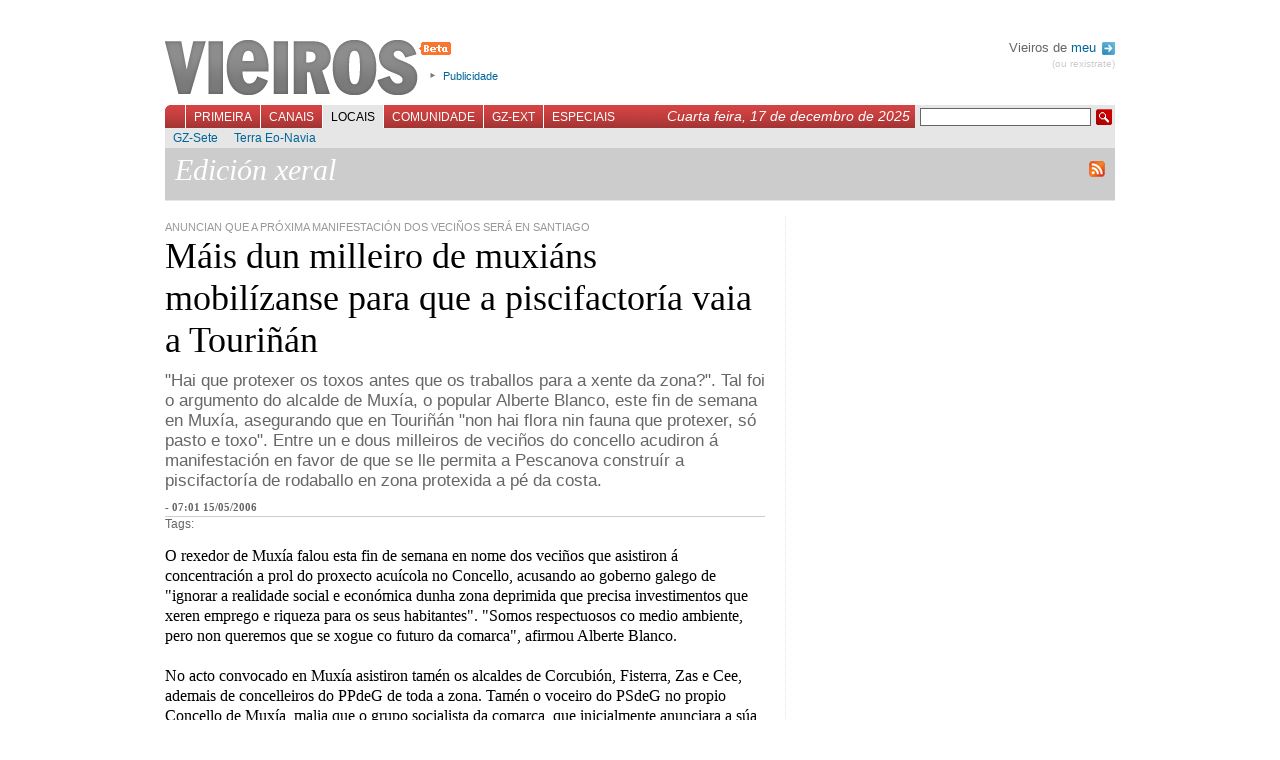

--- FILE ---
content_type: text/css
request_url: https://vieiros.com/css/imprimir.css
body_size: 242
content:
#baner-superior{
	display:none;
}

#cabeceira{
	display:none;
}

#rss-link{
	display:none;
}

#pe-paxina{
	display:none;
}

#pe-de-nova{
	display:none;
}

.tabs{
	display:none;
}

hr{
	display:none;
}

#bloque-comentarios{
	display:none;
}

#formulario-comentarios{
	display:none;
}

.imaxe-interior{
	display:none;
}

.tags-nova{
	display:none;
}

.externos, .enlaces-externos{
	display:none;
}

#identificador-canal h2{
	font-size:.9em;
	color:#aaa;
}

body{
	padding-top:1cm;
}

#logoprint{
	margin-bottom:1cm;
}

#columna-dereita{
	display:none;
}